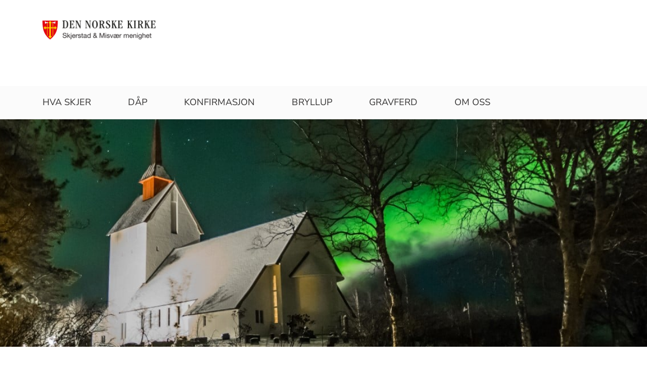

--- FILE ---
content_type: text/html; charset=utf-8
request_url: https://www.kirken.no/nb-NO/fellesrad/bodo/menigheter/skjerstad-misvar-menighet/
body_size: 9707
content:

<!doctype html>
<!--[if lt IE 7]>      <html class="no-js lt-ie9 lt-ie8 lt-ie7"> <![endif]-->
<!--[if IE 7]>         <html class="no-js lt-ie9 lt-ie8"> <![endif]-->
<!--[if IE 8]>         <html class="no-js lt-ie9"> <![endif]-->
<!--[if gt IE 8]><!-->


<!--<![endif]-->
<html class="no-js" lang="nb-NO">
<head>
    <meta charset="utf-8">
    <meta http-equiv="X-UA-Compatible" content="IE=edge,chrome=1">
    <title>Skjerstad og Misv&#xE6;r menighet - Skjerstad og Misv&#xE6;r menighet</title>
        <script id="CookieConsent" src="https://policy.app.cookieinformation.com/uc.js" data-culture="NB" type="text/javascript"></script>
        <script type="text/javascript">
            var funcCookies = ',latestsearches,';
            var statCookies = ',__utma,__utmz,_gid,__utmb,__utmt,_ga,__utmc,';
            var marketCookies = ',_fbp,__epiXSRF,_fbc,';
            var domain = '.www.kirken.no'
        </script>
        <script src="/scripts/cookieconsent.js"></script>

    

    <meta property="og:title" content="Skjerstad og Misv&#xE6;r menighet" />
    <meta property="og:site_name" content="Skjerstad og Misv&#xE6;r menighet" />
    <meta property="og:description" content="" />
    <meta property="og:url" content="https://www.kirken.no/skjerstad-misvar" />
    <meta name="google-site-verification" content="sEiKjedN6a_oP1It8cuuBOp4kpjuza19zbElzTkVa7c" /> <!-- Added to allow scraping of google-indexed pages on kirken.no -->

    <meta name="description" content="Velkommen til Skjerstad og Misv&#xE6;r menighet og v&#xE5;re kirker.&#xA;P&#xE5; sidene v&#xE5;re vil du finne informasjon om gudstjenester, konfirmasjon, gravferd, vigsel og d&#xE5;p. Du kan ogs&#xE5; finne mye annen spennende og relevant informasjon om v&#xE5;rt arbeid i menigheten og lokalmilj&#xF8;et." />
    <meta name="keywords" content="skjerstad menighet, misv&#xE6;r menighet, skjerstad og misv&#xE6;r, skjerstad, misv&#xE6;r, menighet, kirke" />
    <meta name="robots" content="index,follow" />

    <meta name="viewport" content="width=device-width, initial-scale=1">
    <link rel="icon" type="image/x-icon" href="/img/favicon.ico" />
    <link rel="stylesheet" href="/dist/kirken.css?version=1584891827" />
    
    <script>
!function(T,l,y){var S=T.location,k="script",D="instrumentationKey",C="ingestionendpoint",I="disableExceptionTracking",E="ai.device.",b="toLowerCase",w="crossOrigin",N="POST",e="appInsightsSDK",t=y.name||"appInsights";(y.name||T[e])&&(T[e]=t);var n=T[t]||function(d){var g=!1,f=!1,m={initialize:!0,queue:[],sv:"5",version:2,config:d};function v(e,t){var n={},a="Browser";return n[E+"id"]=a[b](),n[E+"type"]=a,n["ai.operation.name"]=S&&S.pathname||"_unknown_",n["ai.internal.sdkVersion"]="javascript:snippet_"+(m.sv||m.version),{time:function(){var e=new Date;function t(e){var t=""+e;return 1===t.length&&(t="0"+t),t}return e.getUTCFullYear()+"-"+t(1+e.getUTCMonth())+"-"+t(e.getUTCDate())+"T"+t(e.getUTCHours())+":"+t(e.getUTCMinutes())+":"+t(e.getUTCSeconds())+"."+((e.getUTCMilliseconds()/1e3).toFixed(3)+"").slice(2,5)+"Z"}(),iKey:e,name:"Microsoft.ApplicationInsights."+e.replace(/-/g,"")+"."+t,sampleRate:100,tags:n,data:{baseData:{ver:2}}}}var h=d.url||y.src;if(h){function a(e){var t,n,a,i,r,o,s,c,u,p,l;g=!0,m.queue=[],f||(f=!0,t=h,s=function(){var e={},t=d.connectionString;if(t)for(var n=t.split(";"),a=0;a<n.length;a++){var i=n[a].split("=");2===i.length&&(e[i[0][b]()]=i[1])}if(!e[C]){var r=e.endpointsuffix,o=r?e.location:null;e[C]="https://"+(o?o+".":"")+"dc."+(r||"services.visualstudio.com")}return e}(),c=s[D]||d[D]||"",u=s[C],p=u?u+"/v2/track":d.endpointUrl,(l=[]).push((n="SDK LOAD Failure: Failed to load Application Insights SDK script (See stack for details)",a=t,i=p,(o=(r=v(c,"Exception")).data).baseType="ExceptionData",o.baseData.exceptions=[{typeName:"SDKLoadFailed",message:n.replace(/\./g,"-"),hasFullStack:!1,stack:n+"\nSnippet failed to load ["+a+"] -- Telemetry is disabled\nHelp Link: https://go.microsoft.com/fwlink/?linkid=2128109\nHost: "+(S&&S.pathname||"_unknown_")+"\nEndpoint: "+i,parsedStack:[]}],r)),l.push(function(e,t,n,a){var i=v(c,"Message"),r=i.data;r.baseType="MessageData";var o=r.baseData;return o.message='AI (Internal): 99 message:"'+("SDK LOAD Failure: Failed to load Application Insights SDK script (See stack for details) ("+n+")").replace(/\"/g,"")+'"',o.properties={endpoint:a},i}(0,0,t,p)),function(e,t){if(JSON){var n=T.fetch;if(n&&!y.useXhr)n(t,{method:N,body:JSON.stringify(e),mode:"cors"});else if(XMLHttpRequest){var a=new XMLHttpRequest;a.open(N,t),a.setRequestHeader("Content-type","application/json"),a.send(JSON.stringify(e))}}}(l,p))}function i(e,t){f||setTimeout(function(){!t&&m.core||a()},500)}var e=function(){var n=l.createElement(k);n.src=h;var e=y[w];return!e&&""!==e||"undefined"==n[w]||(n[w]=e),n.onload=i,n.onerror=a,n.onreadystatechange=function(e,t){"loaded"!==n.readyState&&"complete"!==n.readyState||i(0,t)},n}();y.ld<0?l.getElementsByTagName("head")[0].appendChild(e):setTimeout(function(){l.getElementsByTagName(k)[0].parentNode.appendChild(e)},y.ld||0)}try{m.cookie=l.cookie}catch(p){}function t(e){for(;e.length;)!function(t){m[t]=function(){var e=arguments;g||m.queue.push(function(){m[t].apply(m,e)})}}(e.pop())}var n="track",r="TrackPage",o="TrackEvent";t([n+"Event",n+"PageView",n+"Exception",n+"Trace",n+"DependencyData",n+"Metric",n+"PageViewPerformance","start"+r,"stop"+r,"start"+o,"stop"+o,"addTelemetryInitializer","setAuthenticatedUserContext","clearAuthenticatedUserContext","flush"]),m.SeverityLevel={Verbose:0,Information:1,Warning:2,Error:3,Critical:4};var s=(d.extensionConfig||{}).ApplicationInsightsAnalytics||{};if(!0!==d[I]&&!0!==s[I]){var c="onerror";t(["_"+c]);var u=T[c];T[c]=function(e,t,n,a,i){var r=u&&u(e,t,n,a,i);return!0!==r&&m["_"+c]({message:e,url:t,lineNumber:n,columnNumber:a,error:i}),r},d.autoExceptionInstrumented=!0}return m}(y.cfg);function a(){y.onInit&&y.onInit(n)}(T[t]=n).queue&&0===n.queue.length?(n.queue.push(a),n.trackPageView({})):a()}(window,document,{src: "https://js.monitor.azure.com/scripts/b/ai.2.gbl.min.js", crossOrigin: "anonymous", cfg: {instrumentationKey: '76aa4ffb-ff81-483e-8180-5fc1ae64a8a1', disableCookiesUsage: false }});
</script>

        <!-- Matomo Tag Manager -->
        <script>
            var _mtm = window._mtm = window._mtm || [];
            _mtm.push({ 'mtm.startTime': (new Date().getTime()), 'event': 'mtm.Start' });
            var d = document, g = d.createElement('script'), s = d.getElementsByTagName('script')[0];
            g.async = true; g.src = 'https://cdn.matomo.cloud/kirken.matomo.cloud/container_FMHeAZS6.js'; s.parentNode.insertBefore(g, s);
        </script>
        <!-- End Matomo Tag Manager -->

        <script type="text/javascript">
            window.addEventListener('CookieInformationConsentGiven', function (event) {
                if (CookieInformation.getConsentGivenFor('cookie_cat_statistic')) {
                    _iaq = [
                        ['client', 'eb83458089894b088c17c9e7feb58b56'],
                        ['delivery', 370],
                        ['track', 'consume']
                    ];
                    !function (d, s) { var ia = d.createElement(s); ia.async = 1, s = d.getElementsByTagName(s)[0], ia.src = '//s.usea01.idio.episerver.net/ia.js', s.parentNode.insertBefore(ia, s) }(document, 'script');
                    !function (t, e) { var a = t.attachEvent ? 'on' : ''; t[a ? 'attachEvent' : 'addEventListener'](a + 'click', function (t) { for (t = t.srcElement || t.target; t && 'a' !== t.tagName && 'A' !== t.tagName && !t.href;)t = t.parentNode; if (t) { var a = t.href, n = e.protocol + '//' + e.host; 0 === a.indexOf(n) && /\.pdf(\?|#|$)/i.test(a) && _iaq.push(['track', 'consume', a]) } }) }(document, location);
                }
            }, false);
        </script>
</head>
<body>
    
    <div id="outer-wrap">
        <!-- Header section -->



<nav aria-label="Hopp til hovedinnholdet">
    <style>
        .skiplink { position: absolute;left: -2000px;top: 0px; z-index:999999; background:white;}
        .skiplink:focus {left: 5px;top: 90px}
    </style>
    <a href="#main-content" class="skiplink">Hopp til hovedinnholdet</a>
</nav>

<nav aria-hidden="true" aria-label="" class="nav nav-bar nav-local">
    <button class="hamburger" aria-label="toppmeny" tabindex="0">
        <span class="hamburger__line"></span>
        <span class="hamburger__line"></span>
        <span class="hamburger__line"></span>
    </button>
            <a class="nav__logo" href="/nb-NO/fellesrad/bodo/menigheter/skjerstad-misvar-menighet/">
                <img class="nav__img" class="" src="/globalassets/fellesrad/bodo/menigheter/skjerstad-og-misvar/bilder/logo/skjerstad--misvar.png" alt="Skjerstad og Misv&#xE6;r menighet logo">
            </a>

    <div class="nav__container">
                <button class="nav__btn" js-nav-toggle="search">
                    <span class="icon icon-search nav__icon" aria-hidden="true"></span>
                </button>

            <button style="z-index:1000;" class="nav__btn" aria-label="språkmeny" js-nav-toggle="lang">
                <span class="icon icon-globe nav__icon" aria-hidden="true"></span>
                <span class="dnk-icon arrow-down-icon nav__icon" aria-hidden="true"></span>
            </button>
            <div class="nav__language-container" js-nav-toggle="lang">
                <h3 class="hidden">Choose the language</h3>
                <ul class="menu__lang-list">
                        <li>
                            <a class="menu__link" title="Samisk kirkeliv" href="/nb-NO/om-kirken/slik-styres-kirken/samisk-kirkeliv/">
                                Samisk kirkeliv
                            </a>
                        </li>
                        <li>
                            <a class="menu__link" title="Church of Norway" href="/nb-NO/church-of-norway/">
                                Church of Norway
                            </a>
                        </li>
                        <li>
                            <a class="menu__link" title="Die Norwegische Kirche" href="/nb-NO/om-kirken/die-norwegische-kirche/">
                                Die Norwegische Kirche
                            </a>
                        </li>
                </ul>
            </div>
    </div>

    <div class="menu">
                <div class="menu__container menu__container--white" aria-hidden="true">
                    

                    
<ul class="menu__list">
        <li class="menu__list-item">
                <a class="menu__link" href='/nb-NO/fellesrad/bodo/menigheter/skjerstad-misvar-menighet/hva-skjer/'> Hva skjer</a>
        </li>
        <li class="menu__list-item">
                <a class="menu__link" href='/nb-NO/fellesrad/bodo/menigheter/skjerstad-misvar-menighet/dap/'> D&#xE5;p</a>
        </li>
        <li class="menu__list-item">
                <a class="menu__link" href='/nb-NO/fellesrad/bodo/menigheter/skjerstad-misvar-menighet/konfirmasjon/'> Konfirmasjon</a>
        </li>
        <li class="menu__list-item">
                <a class="menu__link" href='/nb-NO/fellesrad/bodo/menigheter/skjerstad-misvar-menighet/bryllup/'> Bryllup</a>
        </li>
        <li class="menu__list-item">
                <a class="menu__link" href='https://www.gravplass.no/nb-NO/Bod%C3%B8/'> Gravferd</a>
        </li>
        <li class="menu__list-item">
                <a class="menu__link" href='/nb-NO/fellesrad/bodo/menigheter/skjerstad-misvar-menighet/om-oss/'> Om oss</a>
        </li>
</ul>

                </div>

    </div>
            <div class="nav__search-container search--standalone" js-nav-toggle="search">
                

            </div>
</nav>
<div class="nav__spacer"></div>        <div class="logo-bar " aria-label="lenke til startside og søk" role="navigation">
            <div class="logo-bar__wrapper">

                <div class="logo-bar__logo">
                    <a href="/nb-NO/fellesrad/bodo/menigheter/skjerstad-misvar-menighet/" aria-label="Til startsiden">
                        <img alt="Til startsiden" src="/globalassets/fellesrad/bodo/menigheter/skjerstad-og-misvar/bilder/logo/skjerstad--misvar.png">
                    </a>
                </div>
                    <div class="logo-bar__search search--standalone">
                        

                    </div>
            </div>
        </div>
        <div class="menu-bar global-nav" role="navigation" aria-label="hovedmeny">
            <div class="global-nav-wrap">
                    <h1 class="visuallyhidden">Skjerstad og Misv&#xE6;r menighet</h1>
                

<ul>
        <li class="nav-list">
                <a class="" href='/nb-NO/fellesrad/bodo/menigheter/skjerstad-misvar-menighet/hva-skjer/'> Hva skjer</a>
        </li>
        <li class="nav-list">
                <a class="" href='/nb-NO/fellesrad/bodo/menigheter/skjerstad-misvar-menighet/dap/'> D&#xE5;p</a>
        </li>
        <li class="nav-list">
                <a class="" href='/nb-NO/fellesrad/bodo/menigheter/skjerstad-misvar-menighet/konfirmasjon/'> Konfirmasjon</a>
        </li>
        <li class="nav-list">
                <a class="" href='/nb-NO/fellesrad/bodo/menigheter/skjerstad-misvar-menighet/bryllup/'> Bryllup</a>
        </li>
        <li class="nav-list">
                <a class="" href='https://www.gravplass.no/nb-NO/Bod%C3%B8/'> Gravferd</a>
        </li>
        <li class="nav-list">
                <a class="" href='/nb-NO/fellesrad/bodo/menigheter/skjerstad-misvar-menighet/om-oss/'> Om oss</a>
        </li>
</ul>

            </div>
        </div>
            <header role="banner" id="top" aria-label="Topbanner" class="header-main header-main--photo" style="background-image: url('/globalassets/fellesrad/bodo/menigheter/skjerstad-og-misvar/bilder/kirkebygg/toppbilde-misvar-kirke.jpg')">
                    <img class="mobile" alt="Toppbilde for Skjerstad og Misv&#xE6;r menighet" src="/globalassets/fellesrad/bodo/menigheter/skjerstad-og-misvar/bilder/kirkebygg/toppbilde-misvar-kirke.jpg" />
            </header>
        <!-- Site-overlay used for mobile menu handling -->
        <div class="site-overlay"></div>
        <div id="inner-wrap" class="inner-wrap inner-wrap--marginless">
            <!-- Nav drop shadow, transparent overlay -->
            <!-- Breadcrumbs section -->
            

            <!-- end Breadcrumbs section-->
            <!-- Main content section -->
            <div id="main-content" class="content " role="main">
                


    
<div><div class="content-area-float-fix">
    <div class="calender-external">
            <span>Browseren din har feilaktig blitt gjenskjent som en bot utifra User-agent verdien = Mozilla/5.0 (Macintosh; Intel Mac OS X 10_15_7) AppleWebKit/537.36 (KHTML, like Gecko) Chrome/131.0.0.0 Safari/537.36; ClaudeBot/1.0; &#x2B;claudebot@anthropic.com) . Vi hadde satt stor pris på om du kunne sende denne feilmeldingen til: skjeri@kirken.no slik at vi får fikset dette for deg og alle andre med samme browser</span>
    </div>
</div><div class="content-area-float-fix">
<div class="article-teaser">
    <div class="article-image">
            <a aria-hidden="true" tabindex="-1" href="/nb-NO/fellesrad/bodo/menigheter/skjerstad-misvar-menighet/nyheter/konfirmant%202024/">
                <picture><source srcset="/globalassets/fellesrad/bodo/menigheter/ronvik-og-kjerringoy/bilder/konfimasjon/konfirmasjon%202023.jpg?width=400&height=224&quality=80&contId=7114885 400w, /globalassets/fellesrad/bodo/menigheter/ronvik-og-kjerringoy/bilder/konfimasjon/konfirmasjon%202023.jpg?width=800&height=448&quality=80&contId=7114885 800w, /globalassets/fellesrad/bodo/menigheter/ronvik-og-kjerringoy/bilder/konfimasjon/konfirmasjon%202023.jpg?width=820&height=459&quality=80&contId=7114885 820w, /globalassets/fellesrad/bodo/menigheter/ronvik-og-kjerringoy/bilder/konfimasjon/konfirmasjon%202023.jpg?width=1640&height=919&quality=80&contId=7114885 1640w"sizes="(max-width: 820px) 100vw, 400px"/><img alt="Konfirmasjon 2026"src="/globalassets/fellesrad/bodo/menigheter/ronvik-og-kjerringoy/bilder/konfimasjon/konfirmasjon%202023.jpg?width=400&height=224&quality=80&contId=7114885"loading="lazy"decoding="async"/></picture>
            </a>
    </div>
    <div class="article-text">
        <h2><a href="/nb-NO/fellesrad/bodo/menigheter/skjerstad-misvar-menighet/nyheter/konfirmant%202024/" title="Les mer om Konfirmasjon 2026">Konfirmasjon 2026</a></h2>
        <p>Konfirmasjon 2026 blir 14. mai kl. 12 i Skjerstad kirke.</p>
        <a href="/nb-NO/fellesrad/bodo/menigheter/skjerstad-misvar-menighet/nyheter/konfirmant%202024/" title="Les mer om Konfirmasjon 2026">Les mer<i class="dnk-icon angle-right-icon" aria-hidden="true"></i></a>
    </div>
</div>
</div><div class="content-area-float-fix">
<div class="article-teaser">
    <div class="article-image">
            <a aria-hidden="true" tabindex="-1" href="/nb-NO/fellesrad/bodo/menigheter/skjerstad-misvar-menighet/nyheter/visitasforedrag/">
                <picture><source srcset="/contentassets/1cead82d737440f8b197d8b1c5a9d072/svein%20valle.jpg?width=400&height=224&quality=80&contId=7266638 400w, /contentassets/1cead82d737440f8b197d8b1c5a9d072/svein%20valle.jpg?width=800&height=448&quality=80&contId=7266638 800w, /contentassets/1cead82d737440f8b197d8b1c5a9d072/svein%20valle.jpg?width=820&height=459&quality=80&contId=7266638 820w, /contentassets/1cead82d737440f8b197d8b1c5a9d072/svein%20valle.jpg?width=1640&height=919&quality=80&contId=7266638 1640w"sizes="(max-width: 820px) 100vw, 400px"/><img alt="Biskopens visitasforedrag"src="/contentassets/1cead82d737440f8b197d8b1c5a9d072/svein%20valle.jpg?width=400&height=224&quality=80&contId=7266638"loading="lazy"decoding="async"/></picture>
            </a>
    </div>
    <div class="article-text">
            <span class="date" title="26.3.2025">
                <time datetime="26.3.2025">26.3.2025</time>
            </span>
        <h2><a href="/nb-NO/fellesrad/bodo/menigheter/skjerstad-misvar-menighet/nyheter/visitasforedrag/" title="Les mer om Biskopens visitasforedrag">Biskopens visitasforedrag</a></h2>
        <p>Nederst p&#xE5; siden finner du en link til biskop Svein Valles visitasforedrag</p>
        <a href="/nb-NO/fellesrad/bodo/menigheter/skjerstad-misvar-menighet/nyheter/visitasforedrag/" title="Les mer om Biskopens visitasforedrag">Les mer<i class="dnk-icon angle-right-icon" aria-hidden="true"></i></a>
    </div>
</div>
</div><div class="content-area-float-fix">
<div class="article-teaser">
    <div class="article-image">
            <a aria-hidden="true" tabindex="-1" href="/nb-NO/fellesrad/bodo/menigheter/skjerstad-misvar-menighet/nyheter/menighetens%20%C3%A5rsm%C3%B8te/">
                <picture><source srcset="/globalassets/fellesrad/bodo/menigheter/skjerstad-og-misvar/bilder/kirkebygg/300303_skjerstad_kirke.jpg?width=400&height=224&quality=80&contId=4747474 400w, /globalassets/fellesrad/bodo/menigheter/skjerstad-og-misvar/bilder/kirkebygg/300303_skjerstad_kirke.jpg?width=800&height=448&quality=80&contId=4747474 800w, /globalassets/fellesrad/bodo/menigheter/skjerstad-og-misvar/bilder/kirkebygg/300303_skjerstad_kirke.jpg?width=820&height=459&quality=80&contId=4747474 820w, /globalassets/fellesrad/bodo/menigheter/skjerstad-og-misvar/bilder/kirkebygg/300303_skjerstad_kirke.jpg?width=1640&height=919&quality=80&contId=4747474 1640w"sizes="(max-width: 820px) 100vw, 400px"/><img alt="Menighetens &#229;rsm&#248;te 23.03.2025"src="/globalassets/fellesrad/bodo/menigheter/skjerstad-og-misvar/bilder/kirkebygg/300303_skjerstad_kirke.jpg?width=400&height=224&quality=80&contId=4747474"loading="lazy"decoding="async"/></picture>
            </a>
    </div>
    <div class="article-text">
            <span class="date" title="5.3.2025">
                <time datetime="5.3.2025">5.3.2025</time>
            </span>
        <h2><a href="/nb-NO/fellesrad/bodo/menigheter/skjerstad-misvar-menighet/nyheter/menighetens%20%C3%A5rsm%C3%B8te/" title="Les mer om Menighetens &#xE5;rsm&#xF8;te 23.03.2025">Menighetens &#xE5;rsm&#xF8;te 23.03.2025</a></h2>
        <p>Vi holder menighetens &#xE5;rsm&#xF8;te i Skjerstad kirke etter gudstjenesten, ca. 1220.</p>
        <a href="/nb-NO/fellesrad/bodo/menigheter/skjerstad-misvar-menighet/nyheter/menighetens%20%C3%A5rsm%C3%B8te/" title="Les mer om Menighetens &#xE5;rsm&#xF8;te 23.03.2025">Les mer<i class="dnk-icon angle-right-icon" aria-hidden="true"></i></a>
    </div>
</div>
</div><div class="content-area-float-fix">
<div class="article-teaser">
    <div class="article-image">
            <a aria-hidden="true" tabindex="-1" href="/nb-NO/fellesrad/bodo/menigheter/skjerstad-misvar-menighet/nyheter/ny%20daglig%20leder/">
                <picture><source srcset="/contentassets/bfb64f51f5e644f1ab21b74ad0d1b9ea/475663451_1012773557559850_8700558713572936653_n.jpg?width=400&height=224&quality=80&contId=7373491 400w, /contentassets/bfb64f51f5e644f1ab21b74ad0d1b9ea/475663451_1012773557559850_8700558713572936653_n.jpg?width=800&height=448&quality=80&contId=7373491 800w, /contentassets/bfb64f51f5e644f1ab21b74ad0d1b9ea/475663451_1012773557559850_8700558713572936653_n.jpg?width=820&height=459&quality=80&contId=7373491 820w, /contentassets/bfb64f51f5e644f1ab21b74ad0d1b9ea/475663451_1012773557559850_8700558713572936653_n.jpg?width=1640&height=919&quality=80&contId=7373491 1640w"sizes="(max-width: 820px) 100vw, 400px"/><img alt="Nytilsatt daglig leder i Skjerstad og Misv&#230;r menighet"src="/contentassets/bfb64f51f5e644f1ab21b74ad0d1b9ea/475663451_1012773557559850_8700558713572936653_n.jpg?width=400&height=224&quality=80&contId=7373491"loading="lazy"decoding="async"/></picture>
            </a>
    </div>
    <div class="article-text">
            <span class="date" title="5.2.2025">
                <time datetime="5.2.2025">5.2.2025</time>
            </span>
        <h2><a href="/nb-NO/fellesrad/bodo/menigheter/skjerstad-misvar-menighet/nyheter/ny%20daglig%20leder/" title="Les mer om Nytilsatt daglig leder i Skjerstad og Misv&#xE6;r menighet">Nytilsatt daglig leder i Skjerstad og Misv&#xE6;r menighet</a></h2>
        <p>Etter mange &#xE5;rs tjeneste som kirkeverge og siden daglig leder ble Liv Nome Sivertsen takket av etter visitasgudstjenesten i Skjerstad kirke s&#xF8;ndag 26. januar. Her fikk Liv fine gaver og mange lovord for sitt arbeid gjennom over 20 &#xE5;r. Hun vil bli savnet av sine kolleger b&#xE5;de lokalt og i fellesr&#xE5;det. Vi &#xF8;nsker henne lykke til med sin nye hverdag, og er sv&#xE6;rt takknemlig for at hun fortsatt vil v&#xE6;re frivillig som S&#xF8;ndagsskole-leder sammen med Unny.</p>
        <a href="/nb-NO/fellesrad/bodo/menigheter/skjerstad-misvar-menighet/nyheter/ny%20daglig%20leder/" title="Les mer om Nytilsatt daglig leder i Skjerstad og Misv&#xE6;r menighet">Les mer<i class="dnk-icon angle-right-icon" aria-hidden="true"></i></a>
    </div>
</div>
</div><div class="content-area-float-fix">
<div class="article-teaser">
    <div class="article-image">
            <a aria-hidden="true" tabindex="-1" href="/nb-NO/fellesrad/bodo/menigheter/skjerstad-misvar-menighet/nyheter/eldres%20dag/">
                <picture><source srcset="/contentassets/b1d2cbe907864790982aa58594255328/en%20stor%20og%20flott%20forsamling.%20foto%20lars%20olav%20handeland.jpg?width=400&height=224&quality=80&contId=7360399 400w, /contentassets/b1d2cbe907864790982aa58594255328/en%20stor%20og%20flott%20forsamling.%20foto%20lars%20olav%20handeland.jpg?width=800&height=448&quality=80&contId=7360399 800w, /contentassets/b1d2cbe907864790982aa58594255328/en%20stor%20og%20flott%20forsamling.%20foto%20lars%20olav%20handeland.jpg?width=820&height=459&quality=80&contId=7360399 820w, /contentassets/b1d2cbe907864790982aa58594255328/en%20stor%20og%20flott%20forsamling.%20foto%20lars%20olav%20handeland.jpg?width=1640&height=919&quality=80&contId=7360399 1640w"sizes="(max-width: 820px) 100vw, 400px"/><img alt="Eldres dag p&#229; Vestvaten"src="/contentassets/b1d2cbe907864790982aa58594255328/en%20stor%20og%20flott%20forsamling.%20foto%20lars%20olav%20handeland.jpg?width=400&height=224&quality=80&contId=7360399"loading="lazy"decoding="async"/></picture>
            </a>
    </div>
    <div class="article-text">
            <span class="date" title="29.11.2024">
                <time datetime="29.11.2024">29.11.2024</time>
            </span>
        <h2><a href="/nb-NO/fellesrad/bodo/menigheter/skjerstad-misvar-menighet/nyheter/eldres%20dag/" title="Les mer om Eldres dag p&#xE5; Vestvaten">Eldres dag p&#xE5; Vestvaten</a></h2>
        <p>Tekst: Egil Arnsby Tirsdag 27. august var det igjen tid for Eldres Dag i menigheten, og i &#xE5;r var vi p&#xE5; grendehuset i Vestvatn.</p>
        <a href="/nb-NO/fellesrad/bodo/menigheter/skjerstad-misvar-menighet/nyheter/eldres%20dag/" title="Les mer om Eldres dag p&#xE5; Vestvaten">Les mer<i class="dnk-icon angle-right-icon" aria-hidden="true"></i></a>
    </div>
</div>
</div><div class="content-area-float-fix">
<div class="article-teaser">
    <div class="article-image">
            <a aria-hidden="true" tabindex="-1" href="/nb-NO/fellesrad/bodo/menigheter/skjerstad-misvar-menighet/nyheter/pilgrimsvandring%20p%C3%A5%20skjerstad/">
                <picture><source srcset="/contentassets/e0160476aa954f1f8484a3fc2fb208b4/med%20utsikt%20ned%20til%20kirken%201.jpg?width=400&height=224&quality=80&contId=7360402 400w, /contentassets/e0160476aa954f1f8484a3fc2fb208b4/med%20utsikt%20ned%20til%20kirken%201.jpg?width=800&height=448&quality=80&contId=7360402 800w, /contentassets/e0160476aa954f1f8484a3fc2fb208b4/med%20utsikt%20ned%20til%20kirken%201.jpg?width=820&height=459&quality=80&contId=7360402 820w, /contentassets/e0160476aa954f1f8484a3fc2fb208b4/med%20utsikt%20ned%20til%20kirken%201.jpg?width=1640&height=919&quality=80&contId=7360402 1640w"sizes="(max-width: 820px) 100vw, 400px"/><img alt="Pilgrimsvandring p&#229; Skjerstad"src="/contentassets/e0160476aa954f1f8484a3fc2fb208b4/med%20utsikt%20ned%20til%20kirken%201.jpg?width=400&height=224&quality=80&contId=7360402"loading="lazy"decoding="async"/></picture>
            </a>
    </div>
    <div class="article-text">
            <span class="date" title="29.11.2024">
                <time datetime="29.11.2024">29.11.2024</time>
            </span>
        <h2><a href="/nb-NO/fellesrad/bodo/menigheter/skjerstad-misvar-menighet/nyheter/pilgrimsvandring%20p%C3%A5%20skjerstad/" title="Les mer om Pilgrimsvandring p&#xE5; Skjerstad">Pilgrimsvandring p&#xE5; Skjerstad</a></h2>
        <p>&#xC5; g&#xE5; p&#xE5; pilgrimsvandring har man gjort i mange hundre &#xE5;r. Selv om det i starten ikke var knyttet noe religi&#xF8;st til det &#xE5; v&#xE6;re pilgrim har det siden middelalderen da pilgrimsvandring hadde sin storhetstid handlet om &#xE5; legge ut p&#xE5; en vandring til et sted som har en religi&#xF8;s betydning.</p>
        <a href="/nb-NO/fellesrad/bodo/menigheter/skjerstad-misvar-menighet/nyheter/pilgrimsvandring%20p%C3%A5%20skjerstad/" title="Les mer om Pilgrimsvandring p&#xE5; Skjerstad">Les mer<i class="dnk-icon angle-right-icon" aria-hidden="true"></i></a>
    </div>
</div>
</div><div class="content-area-float-fix">
<div class="article-teaser">
    <div class="article-image">
            <a aria-hidden="true" tabindex="-1" href="/nb-NO/fellesrad/bodo/menigheter/skjerstad-misvar-menighet/nyheter/konfirmant%202024/">
                <picture><source srcset="/globalassets/fellesrad/bodo/menigheter/ronvik-og-kjerringoy/bilder/konfimasjon/konfirmasjon%202023.jpg?width=400&height=224&quality=80&contId=7114885 400w, /globalassets/fellesrad/bodo/menigheter/ronvik-og-kjerringoy/bilder/konfimasjon/konfirmasjon%202023.jpg?width=800&height=448&quality=80&contId=7114885 800w, /globalassets/fellesrad/bodo/menigheter/ronvik-og-kjerringoy/bilder/konfimasjon/konfirmasjon%202023.jpg?width=820&height=459&quality=80&contId=7114885 820w, /globalassets/fellesrad/bodo/menigheter/ronvik-og-kjerringoy/bilder/konfimasjon/konfirmasjon%202023.jpg?width=1640&height=919&quality=80&contId=7114885 1640w"sizes="(max-width: 820px) 100vw, 400px"/><img alt="Konfirmasjon 2026"src="/globalassets/fellesrad/bodo/menigheter/ronvik-og-kjerringoy/bilder/konfimasjon/konfirmasjon%202023.jpg?width=400&height=224&quality=80&contId=7114885"loading="lazy"decoding="async"/></picture>
            </a>
    </div>
    <div class="article-text">
        <h2><a href="/nb-NO/fellesrad/bodo/menigheter/skjerstad-misvar-menighet/nyheter/konfirmant%202024/" title="Les mer om Konfirmasjon 2026">Konfirmasjon 2026</a></h2>
        <p>Konfirmasjon 2026 blir 14. mai kl. 12 i Skjerstad kirke.</p>
        <a href="/nb-NO/fellesrad/bodo/menigheter/skjerstad-misvar-menighet/nyheter/konfirmant%202024/" title="Les mer om Konfirmasjon 2026">Les mer<i class="dnk-icon angle-right-icon" aria-hidden="true"></i></a>
    </div>
</div>
</div><div class="content-area-float-fix">
<div class="article-teaser">
    <div class="article-image">
            <a aria-hidden="true" tabindex="-1" href="/nb-NO/fellesrad/bodo/menigheter/skjerstad-misvar-menighet/om-oss/menighetsradet/">
                <picture><source srcset="/globalassets/fellesrad/bodo/menigheter/skjerstad-og-misvar/bilder/aktivitet/menighetsr%C3%A5det/skjerstad%20menighetsr%C3%A5d%20m%20vara%201.jpg?width=400&height=224&quality=80&contId=7360395 400w, /globalassets/fellesrad/bodo/menigheter/skjerstad-og-misvar/bilder/aktivitet/menighetsr%C3%A5det/skjerstad%20menighetsr%C3%A5d%20m%20vara%201.jpg?width=800&height=448&quality=80&contId=7360395 800w, /globalassets/fellesrad/bodo/menigheter/skjerstad-og-misvar/bilder/aktivitet/menighetsr%C3%A5det/skjerstad%20menighetsr%C3%A5d%20m%20vara%201.jpg?width=820&height=459&quality=80&contId=7360395 820w, /globalassets/fellesrad/bodo/menigheter/skjerstad-og-misvar/bilder/aktivitet/menighetsr%C3%A5det/skjerstad%20menighetsr%C3%A5d%20m%20vara%201.jpg?width=1640&height=919&quality=80&contId=7360395 1640w"sizes="(max-width: 820px) 100vw, 400px"/><img alt="Menighetsr&#229;det"src="/globalassets/fellesrad/bodo/menigheter/skjerstad-og-misvar/bilder/aktivitet/menighetsr%C3%A5det/skjerstad%20menighetsr%C3%A5d%20m%20vara%201.jpg?width=400&height=224&quality=80&contId=7360395"loading="lazy"decoding="async"/></picture>
            </a>
    </div>
    <div class="article-text">
            <span class="date" title="25.2.2019">
                <time datetime="25.2.2019">25.2.2019</time>
            </span>
        <h2><a href="/nb-NO/fellesrad/bodo/menigheter/skjerstad-misvar-menighet/om-oss/menighetsradet/" title="Les mer om Menighetsr&#xE5;det">Menighetsr&#xE5;det</a></h2>
        <p>Nedenfor finner du oversikt over de valgte medlemmer for perioden 2023-2026</p>
        <a href="/nb-NO/fellesrad/bodo/menigheter/skjerstad-misvar-menighet/om-oss/menighetsradet/" title="Les mer om Menighetsr&#xE5;det">Les mer<i class="dnk-icon angle-right-icon" aria-hidden="true"></i></a>
    </div>
</div>
</div><div class="content-area-float-fix">
<div class="article-teaser">
    <div class="article-image">
            <a aria-hidden="true" tabindex="-1" href="/nb-NO/fellesrad/bodo/menigheter/skjerstad-misvar-menighet/nyheter/jul%20i%20kathmandu/">
                <picture><source srcset="/contentassets/1209320faf274d5aa13cded1facd5645/408131259_706182091608429_1718374184799223579_n.jpg?width=400&height=224&quality=80&contId=7282261 400w, /contentassets/1209320faf274d5aa13cded1facd5645/408131259_706182091608429_1718374184799223579_n.jpg?width=800&height=448&quality=80&contId=7282261 800w, /contentassets/1209320faf274d5aa13cded1facd5645/408131259_706182091608429_1718374184799223579_n.jpg?width=820&height=459&quality=80&contId=7282261 820w, /contentassets/1209320faf274d5aa13cded1facd5645/408131259_706182091608429_1718374184799223579_n.jpg?width=1640&height=919&quality=80&contId=7282261 1640w"sizes="(max-width: 820px) 100vw, 400px"/><img alt="Jul i Kathmandu 2023"src="/contentassets/1209320faf274d5aa13cded1facd5645/408131259_706182091608429_1718374184799223579_n.jpg?width=400&height=224&quality=80&contId=7282261"loading="lazy"decoding="async"/></picture>
            </a>
    </div>
    <div class="article-text">
            <span class="date" title="12.12.2023">
                <time datetime="12.12.2023">12.12.2023</time>
            </span>
        <h2><a href="/nb-NO/fellesrad/bodo/menigheter/skjerstad-misvar-menighet/nyheter/jul%20i%20kathmandu/" title="Les mer om Jul i Kathmandu 2023">Jul i Kathmandu 2023</a></h2>
        <p>Julefest i Kathmandu, Skjerstad og Misv&#xE6;r! Vil du v&#xE6;re med? Ta en titt og se!</p>
        <a href="/nb-NO/fellesrad/bodo/menigheter/skjerstad-misvar-menighet/nyheter/jul%20i%20kathmandu/" title="Les mer om Jul i Kathmandu 2023">Les mer<i class="dnk-icon angle-right-icon" aria-hidden="true"></i></a>
    </div>
</div>
</div><div class="content-area-float-fix">
<div class="article-teaser">
    <div class="article-image">
            <a aria-hidden="true" tabindex="-1" href="/nb-NO/fellesrad/bodo/menigheter/skjerstad-misvar-menighet/virksomhetsomr%C3%A5der/trosoppl%C3%A6ringsaktiviteter/digital%204%C3%A5rssamling/">
                <picture><source srcset="/globalassets/%20nasjonale%20bilder%20og%20blokker%20%20fri%20bruk%20%20ikke%20last%20opp%20her/kirkelige%20tiltak%20eller%20aktiviteter/4%C3%A5rsbok/4%C3%A5rsbok_holmlia_bomathisen.jpg?width=400&height=224&quality=80&contId=6929883 400w, /globalassets/%20nasjonale%20bilder%20og%20blokker%20%20fri%20bruk%20%20ikke%20last%20opp%20her/kirkelige%20tiltak%20eller%20aktiviteter/4%C3%A5rsbok/4%C3%A5rsbok_holmlia_bomathisen.jpg?width=800&height=448&quality=80&contId=6929883 800w, /globalassets/%20nasjonale%20bilder%20og%20blokker%20%20fri%20bruk%20%20ikke%20last%20opp%20her/kirkelige%20tiltak%20eller%20aktiviteter/4%C3%A5rsbok/4%C3%A5rsbok_holmlia_bomathisen.jpg?width=820&height=459&quality=80&contId=6929883 820w, /globalassets/%20nasjonale%20bilder%20og%20blokker%20%20fri%20bruk%20%20ikke%20last%20opp%20her/kirkelige%20tiltak%20eller%20aktiviteter/4%C3%A5rsbok/4%C3%A5rsbok_holmlia_bomathisen.jpg?width=1640&height=919&quality=80&contId=6929883 1640w"sizes="(max-width: 820px) 100vw, 400px"/><img alt="Gutt l&#248;per med 4&#229;rsbok i hendene. Han er inne i et kirkerom og det sitter andre rundt. Gutten smiler."src="/globalassets/%20nasjonale%20bilder%20og%20blokker%20%20fri%20bruk%20%20ikke%20last%20opp%20her/kirkelige%20tiltak%20eller%20aktiviteter/4%C3%A5rsbok/4%C3%A5rsbok_holmlia_bomathisen.jpg?width=400&height=224&quality=80&contId=6929883"loading="lazy"decoding="async"/></picture>
            </a>
    </div>
    <div class="article-text">
            <span class="date" title="1.9.2022">
                <time datetime="1.9.2022">1.9.2022</time>
            </span>
        <h2><a href="/nb-NO/fellesrad/bodo/menigheter/skjerstad-misvar-menighet/virksomhetsomr%C3%A5der/trosoppl%C3%A6ringsaktiviteter/digital%204%C3%A5rssamling/" title="Les mer om Her finner du filmen til &#xE5;rets digitale 4&#xE5;rssamling">Her finner du filmen til &#xE5;rets digitale 4&#xE5;rssamling</a></h2>
        <p>Filmen kan du se n&#xE5;r som helst og s&#xE5; ofte du vil. For &#xE5; &#xE5;pne filmen trykker du p&#xE5; linken under bildet som heter &quot;film&quot;</p>
        <a href="/nb-NO/fellesrad/bodo/menigheter/skjerstad-misvar-menighet/virksomhetsomr%C3%A5der/trosoppl%C3%A6ringsaktiviteter/digital%204%C3%A5rssamling/" title="Les mer om Her finner du filmen til &#xE5;rets digitale 4&#xE5;rssamling">Les mer<i class="dnk-icon angle-right-icon" aria-hidden="true"></i></a>
    </div>
</div>
</div><div class="content-area-float-fix">
    <div class="shortcut-module">
        <h2 class="visuallyhidden">Artikkelsnarveger</h2>
            <div class="wrap shortcut">
                <a class="holds-image" title="Diakoni og omsorg" href="/nb-NO/fellesrad/bodo/menigheter/skjerstad-misvar-menighet/virksomhetsomr%C3%A5der/diakoni-og-omsorg/?amp;amp;amp;amp;epslanguage=nb-NO">
                        <div class="overlay"></div>
<picture><source srcset="/globalassets/%20nasjonale%20bilder%20og%20blokker%20%20fri%20bruk%20%20ikke%20last%20opp%20her/andre%20illustrasjonsbilder/snarveier-logobilder/diakoni_omsorg.png?width=205&height=152&quality=80&contId=144352 205w, /globalassets/%20nasjonale%20bilder%20og%20blokker%20%20fri%20bruk%20%20ikke%20last%20opp%20her/andre%20illustrasjonsbilder/snarveier-logobilder/diakoni_omsorg.png?width=410&height=305&quality=80&contId=144352 410w"sizes="205px"/><img alt="Diakoni og omsorg"src="/globalassets/%20nasjonale%20bilder%20og%20blokker%20%20fri%20bruk%20%20ikke%20last%20opp%20her/andre%20illustrasjonsbilder/snarveier-logobilder/diakoni_omsorg.png?width=205&height=152&quality=80&contId=144352"loading="lazy"decoding="async"/></picture>                </a>
            </div>
            <div class="wrap shortcut">
                <a class="holds-image" title="Barn og ungdom" href="/nb-NO/fellesrad/bodo/menigheter/skjerstad-misvar-menighet/virksomhetsomr%C3%A5der/barn-og-ungdom2/?amp;amp;amp;amp;epslanguage=nb-NO">
                        <div class="overlay"></div>
<picture><source srcset="/globalassets/%20nasjonale%20bilder%20og%20blokker%20%20fri%20bruk%20%20ikke%20last%20opp%20her/andre%20illustrasjonsbilder/snarveier-logobilder/barn_unge.png?width=205&height=152&quality=80&contId=144351 205w, /globalassets/%20nasjonale%20bilder%20og%20blokker%20%20fri%20bruk%20%20ikke%20last%20opp%20her/andre%20illustrasjonsbilder/snarveier-logobilder/barn_unge.png?width=410&height=305&quality=80&contId=144351 410w"sizes="205px"/><img alt="Barn og ungdom"src="/globalassets/%20nasjonale%20bilder%20og%20blokker%20%20fri%20bruk%20%20ikke%20last%20opp%20her/andre%20illustrasjonsbilder/snarveier-logobilder/barn_unge.png?width=205&height=152&quality=80&contId=144351"loading="lazy"decoding="async"/></picture>                </a>
            </div>
            <div class="wrap shortcut">
                <a class="holds-image" title="Frivillig arbeid" href="/nb-NO/fellesrad/bodo/menigheter/skjerstad-misvar-menighet/virksomhetsomr%C3%A5der/frivillig-arbeid/">
                        <div class="overlay"></div>
<picture><source srcset="/globalassets/%20nasjonale%20bilder%20og%20blokker%20%20fri%20bruk%20%20ikke%20last%20opp%20her/andre%20illustrasjonsbilder/snarveier-logobilder/frivillig.png?width=205&height=152&quality=80&contId=1374583 205w, /globalassets/%20nasjonale%20bilder%20og%20blokker%20%20fri%20bruk%20%20ikke%20last%20opp%20her/andre%20illustrasjonsbilder/snarveier-logobilder/frivillig.png?width=410&height=305&quality=80&contId=1374583 410w"sizes="205px"/><img alt="Frivillig arbeid"src="/globalassets/%20nasjonale%20bilder%20og%20blokker%20%20fri%20bruk%20%20ikke%20last%20opp%20her/andre%20illustrasjonsbilder/snarveier-logobilder/frivillig.png?width=205&height=152&quality=80&contId=1374583"loading="lazy"decoding="async"/></picture>                </a>
            </div>
            <div class="wrap shortcut">
                <a class="holds-image" title="Gudstjeneste" href="/nb-NO/fellesrad/bodo/menigheter/skjerstad-misvar-menighet/virksomhetsomr%C3%A5der/gudstjenester/">
                        <div class="overlay"></div>
<picture><source srcset="/globalassets/%20nasjonale%20bilder%20og%20blokker%20%20fri%20bruk%20%20ikke%20last%20opp%20her/andre%20illustrasjonsbilder/snarveier-logobilder/gudstjenester.png?width=205&height=152&quality=80&contId=144353 205w, /globalassets/%20nasjonale%20bilder%20og%20blokker%20%20fri%20bruk%20%20ikke%20last%20opp%20her/andre%20illustrasjonsbilder/snarveier-logobilder/gudstjenester.png?width=410&height=305&quality=80&contId=144353 410w"sizes="205px"/><img alt="Gudstjeneste"src="/globalassets/%20nasjonale%20bilder%20og%20blokker%20%20fri%20bruk%20%20ikke%20last%20opp%20her/andre%20illustrasjonsbilder/snarveier-logobilder/gudstjenester.png?width=205&height=152&quality=80&contId=144353"loading="lazy"decoding="async"/></picture>                </a>
            </div>
            <div class="wrap shortcut">
                <a class="holds-image" title="Trosoppl&#xE6;ringsaktiviteter" href="/nb-NO/fellesrad/bodo/menigheter/skjerstad-misvar-menighet/virksomhetsomr%C3%A5der/trosoppl%C3%A6ringsaktiviteter/">
                        <div class="overlay"></div>
<picture><source srcset="/globalassets/%20nasjonale%20bilder%20og%20blokker%20%20fri%20bruk%20%20ikke%20last%20opp%20her/andre%20illustrasjonsbilder/snarveier-logobilder/trosopplaring.png?width=205&height=152&quality=80&contId=1451212 205w, /globalassets/%20nasjonale%20bilder%20og%20blokker%20%20fri%20bruk%20%20ikke%20last%20opp%20her/andre%20illustrasjonsbilder/snarveier-logobilder/trosopplaring.png?width=410&height=305&quality=80&contId=1451212 410w"sizes="205px"/><img alt="Trosoppl&#230;ringsaktiviteter"src="/globalassets/%20nasjonale%20bilder%20og%20blokker%20%20fri%20bruk%20%20ikke%20last%20opp%20her/andre%20illustrasjonsbilder/snarveier-logobilder/trosopplaring.png?width=205&height=152&quality=80&contId=1451212"loading="lazy"decoding="async"/></picture>                </a>
            </div>
    </div>
</div><div class="content-area-float-fix">
    <div class="shortcut-module">
        <h2 class="visuallyhidden">Artikkelsnarveger</h2>
            <div class="wrap shortcut">
                <a class="holds-image" title="Kirkens sos" href="/nb-NO/fellesrad/bodo/menigheter/skjerstad-misvar-menighet/virksomhetsomr%C3%A5der/kirkens%20sos/">
                        <div class="overlay"></div>
<picture><source srcset="/globalassets/%20nasjonale%20bilder%20og%20blokker%20%20fri%20bruk%20%20ikke%20last%20opp%20her/andre%20illustrasjonsbilder/snarveier-logobilder/kirkenssossnarvei.jpg?width=205&height=152&quality=80&contId=523313 205w, /globalassets/%20nasjonale%20bilder%20og%20blokker%20%20fri%20bruk%20%20ikke%20last%20opp%20her/andre%20illustrasjonsbilder/snarveier-logobilder/kirkenssossnarvei.jpg?width=410&height=305&quality=80&contId=523313 410w"sizes="205px"/><img alt="Kirkens sos"src="/globalassets/%20nasjonale%20bilder%20og%20blokker%20%20fri%20bruk%20%20ikke%20last%20opp%20her/andre%20illustrasjonsbilder/snarveier-logobilder/kirkenssossnarvei.jpg?width=205&height=152&quality=80&contId=523313"loading="lazy"decoding="async"/></picture>                </a>
            </div>
            <div class="wrap shortcut">
                <a class="holds-image" title="Andakter" href="/nb-NO/fellesrad/bodo/menigheter/skjerstad-misvar-menighet/virksomhetsomr%C3%A5der/andakter/">
                        <div class="overlay"></div>
<picture><source srcset="/globalassets/fellesrad/bodo/menigheter/bodin/bilder/snarveibilder/snarveibilder/andakt.png?width=205&height=152&quality=80&contId=7138173 205w, /globalassets/fellesrad/bodo/menigheter/bodin/bilder/snarveibilder/snarveibilder/andakt.png?width=410&height=305&quality=80&contId=7138173 410w"sizes="205px"/><img alt="Andakter"src="/globalassets/fellesrad/bodo/menigheter/bodin/bilder/snarveibilder/snarveibilder/andakt.png?width=205&height=152&quality=80&contId=7138173"loading="lazy"decoding="async"/></picture>                </a>
            </div>
    </div>
</div><div class="content-area-float-fix">
    <div id="archive-list-wrap" class="stand-alone-module">
        <h2>Nyhetsarkiv</h2>
        <ul id="manual-list-wrap-ul">

                    <li class="archive-element">
                                <a aria-hidden="true" tabindex="-1" href="/nb-NO/fellesrad/bodo/menigheter/skjerstad-misvar-menighet/nyheter/visitasforedrag/">
                                    <div class="overlay"></div>
                                        <picture><source srcset="/contentassets/1cead82d737440f8b197d8b1c5a9d072/svein%20valle.jpg?width=229&height=128&quality=80&contId=7266638 229w, /contentassets/1cead82d737440f8b197d8b1c5a9d072/svein%20valle.jpg?width=458&height=257&quality=80&contId=7266638 458w"sizes="227px"/><img alt=""src="/contentassets/1cead82d737440f8b197d8b1c5a9d072/svein%20valle.jpg?width=229&height=128&quality=80&contId=7266638"loading="lazy"decoding="async"/></picture>
                                </a>
                        
                            <span class="date">26.3.2025</span>
                        <h3><a href="/nb-NO/fellesrad/bodo/menigheter/skjerstad-misvar-menighet/nyheter/visitasforedrag/">Biskopens visitasforedrag</a></h3>
                        <p><a href="/nb-NO/fellesrad/bodo/menigheter/skjerstad-misvar-menighet/nyheter/visitasforedrag/">Nederst p&#xE5; siden finner du en link til biskop Svein Valles visitasforedrag<i class="dnk-icon arrow-icon" aria-hidden="true"></i></a></p>
                    </li>
                    <li class="archive-element">
                                <a aria-hidden="true" tabindex="-1" href="/nb-NO/fellesrad/bodo/menigheter/skjerstad-misvar-menighet/nyheter/ny%20daglig%20leder/">
                                    <div class="overlay"></div>
                                        <picture><source srcset="/contentassets/bfb64f51f5e644f1ab21b74ad0d1b9ea/475663451_1012773557559850_8700558713572936653_n.jpg?width=229&height=128&quality=80&contId=7373491 229w, /contentassets/bfb64f51f5e644f1ab21b74ad0d1b9ea/475663451_1012773557559850_8700558713572936653_n.jpg?width=458&height=257&quality=80&contId=7373491 458w"sizes="227px"/><img alt=""src="/contentassets/bfb64f51f5e644f1ab21b74ad0d1b9ea/475663451_1012773557559850_8700558713572936653_n.jpg?width=229&height=128&quality=80&contId=7373491"loading="lazy"decoding="async"/></picture>
                                </a>
                        
                            <span class="date">5.2.2025</span>
                        <h3><a href="/nb-NO/fellesrad/bodo/menigheter/skjerstad-misvar-menighet/nyheter/ny%20daglig%20leder/">Nytilsatt daglig leder i Skjerstad og Misv&#xE6;r menighet</a></h3>
                        <p><a href="/nb-NO/fellesrad/bodo/menigheter/skjerstad-misvar-menighet/nyheter/ny%20daglig%20leder/">Etter mange &#xE5;rs tjeneste som kirkeverge og siden daglig leder ble Liv Nome Sivertsen takket av etter visitasgudstjenesten i Skjerstad kirke s&#xF8;ndag 26. januar. Her fikk Liv fine gaver og mange lovord for sitt arbeid gjennom over 20 &#xE5;r. Hun vil bli savnet av sine kolleger b&#xE5;de lokalt og i fellesr&#xE5;det. Vi &#xF8;nsker henne lykke til med sin nye hverdag, og er sv&#xE6;rt takknemlig for at hun fortsatt vil v&#xE6;re frivillig som S&#xF8;ndagsskole-leder sammen med Unny.<i class="dnk-icon arrow-icon" aria-hidden="true"></i></a></p>
                    </li>
                    <li class="archive-element">
                                <a aria-hidden="true" tabindex="-1" href="/nb-NO/fellesrad/bodo/menigheter/skjerstad-misvar-menighet/nyheter/menighetens%20%C3%A5rsm%C3%B8te/">
                                    <div class="overlay"></div>
                                        <picture><source srcset="/globalassets/fellesrad/bodo/menigheter/skjerstad-og-misvar/bilder/kirkebygg/300303_skjerstad_kirke.jpg?width=229&height=128&quality=80&contId=4747474 229w, /globalassets/fellesrad/bodo/menigheter/skjerstad-og-misvar/bilder/kirkebygg/300303_skjerstad_kirke.jpg?width=458&height=257&quality=80&contId=4747474 458w"sizes="227px"/><img alt=""src="/globalassets/fellesrad/bodo/menigheter/skjerstad-og-misvar/bilder/kirkebygg/300303_skjerstad_kirke.jpg?width=229&height=128&quality=80&contId=4747474"loading="lazy"decoding="async"/></picture>
                                </a>
                        
                            <span class="date">5.3.2025</span>
                        <h3><a href="/nb-NO/fellesrad/bodo/menigheter/skjerstad-misvar-menighet/nyheter/menighetens%20%C3%A5rsm%C3%B8te/">Menighetens &#xE5;rsm&#xF8;te 23.03.2025</a></h3>
                        <p><a href="/nb-NO/fellesrad/bodo/menigheter/skjerstad-misvar-menighet/nyheter/menighetens%20%C3%A5rsm%C3%B8te/">Vi holder menighetens &#xE5;rsm&#xF8;te i Skjerstad kirke etter gudstjenesten, ca. 1220.<i class="dnk-icon arrow-icon" aria-hidden="true"></i></a></p>
                    </li>
                    <li class="archive-element">
                                <a aria-hidden="true" tabindex="-1" href="/nb-NO/fellesrad/bodo/menigheter/skjerstad-misvar-menighet/nyheter/konfirmant%202024/">
                                    <div class="overlay"></div>
                                        <picture><source srcset="/globalassets/fellesrad/bodo/menigheter/ronvik-og-kjerringoy/bilder/konfimasjon/konfirmasjon%202023.jpg?width=229&height=128&quality=80&contId=7114885 229w, /globalassets/fellesrad/bodo/menigheter/ronvik-og-kjerringoy/bilder/konfimasjon/konfirmasjon%202023.jpg?width=458&height=257&quality=80&contId=7114885 458w"sizes="227px"/><img alt=""src="/globalassets/fellesrad/bodo/menigheter/ronvik-og-kjerringoy/bilder/konfimasjon/konfirmasjon%202023.jpg?width=229&height=128&quality=80&contId=7114885"loading="lazy"decoding="async"/></picture>
                                </a>
                        
                        <h3><a href="/nb-NO/fellesrad/bodo/menigheter/skjerstad-misvar-menighet/nyheter/konfirmant%202024/">Konfirmasjon 2026</a></h3>
                        <p><a href="/nb-NO/fellesrad/bodo/menigheter/skjerstad-misvar-menighet/nyheter/konfirmant%202024/">Konfirmasjon 2026 blir 14. mai kl. 12 i Skjerstad kirke.<i class="dnk-icon arrow-icon" aria-hidden="true"></i></a></p>
                    </li>
            <div class="grid-sizer"></div>
            <div class="gutter-sizer"></div>
        </ul>
        <div class="go-to-all">
            <a href="/nb-NO/fellesrad/bodo/menigheter/skjerstad-misvar-menighet/nyheter/">Alle artikler</a><i class="dnk-icon angle-right-icon" aria-hidden="true"></i>
        </div>
    </div>
</div></div>



            </div>
            <!-- end Main content section -->
            <!-- Footer section -->
            

<footer class="universal footer" role="contentinfo">
    <div class="content">
        <h2 itemprop="name">
            <a href="/nb-NO/fellesrad/bodo/menigheter/skjerstad-misvar-menighet/" title="Til startsiden">
                <img class="footer__logo" alt="Skjerstad og Misv&#xE6;r menighet logo" src="/globalassets/fellesrad/bodo/menigheter/skjerstad-og-misvar/bilder/logo/skjerstad--misvar.png"/>
            </a>
            <span class="visuallyhidden">Kontaktinformasjon for Skjerstad og Misv&#xE6;r menighet</span>
        </h2>
        <div class="wrap">
            <div class="column">

<p><strong>Postadresse:</strong><br />Skjerstad og Misv&aelig;r menighet&nbsp;<br />Kulturveien 3576<br />8100 Misv&aelig;r&nbsp;</p>
<p><strong>Fakturaadresse:<br /></strong>Skjerstad og Misv&aelig;r sokn<br />Dronningens gate 18<br />8006 Bod&oslash;&nbsp;</p>
<p>&nbsp;</p>            </div>
            <div class="column">

<p>Kontoradresse: Kommunehuset, Kulturveien 3576 i Misv&aelig;r</p>
<p>Fakturaadresse:<br /><strong>Skjerstad og Misv&aelig;r sokn</strong><br />Dronningens gate 18<br />8006 Bod&oslash;<br />EHF/Org.nr.: 987&nbsp;428&nbsp;651<br />E-post: <a href="mailto:regnskap.bodo@kirken.no">regnskap.bodo@kirken.no</a></p>
<p>Be om referanse fra den som bestiller:<br />Navn + hva det kj&oslash;pes inn til.</p>            </div>
            <div class="column">

<p>E-post: skjerstadmisvar.menighet@kirken.no</p>
<p>Telefon: 75 50 03 00 (felles sentralbord for alle kirker)</p>
<p>Man-Fre 10:00 - 14:00</p>
<p>Lunsj mellom 11:00 - 11:30 (sentralbordet er da stengt)</p>            </div>
            <div class="column">
                    <ul>
                                <li>
                                    <a class="footer-link" title="F&#xF8;lg oss p&#xE5; Facebook" target="_blank" href="https://www.facebook.com/SkjerstadMisvaerMenighet/">
                                        <span class="text">F&#xF8;lg oss p&#xE5; Facebook</span>
                                    </a>
                                    <i class="dnk-icon arrow-icon" aria-hidden="true"></i>
                                </li>
                                <li>
                                    <a class="footer-link" title="Personvernerkl&#xE6;ring" target="_blank" href="/globalassets/fellesrad/bodo/dokumenter/gdpr/personvernerklaring-bkf.pdf">
                                        <span class="text">Personvernerkl&#xE6;ring</span>
                                    </a>
                                    <i class="dnk-icon arrow-icon" aria-hidden="true"></i>
                                </li>
                        <li>
                            <a class="footer-link" href="https://uustatus.no/nb/erklaringer/publisert/cf0065e1-cc1b-4a33-adf0-5d66460e484c" target="_blank" rel="noopener noereferrer">Tilgjengelighetserklæring</a>
                            <i class="dnk-icon arrow-icon" aria-hidden="true"></i>
                        </li>
                    </ul>
            </div>
            <div class="disclaimer-footer">
                &copy; 2026  
            </div>
    </div>
</footer>
            <!-- end Footer section -->
        </div>
    </div>

    <div class="geolocation-info" js-geolocation-info>
    <div class="geolocation-info__content">
        <h2 class="geolocation-info__header">Beklager, men vi kan ikke finne din posisjon pga instillingene i nettleseren din. Du må tillate autolokasjon for å kunne benytte denne funksjonaliteten:  </h2>
        <div class="geolocation-info__instruction">
                <h3>
                    Se instruksjoner for din nettlester under:
                </h3>
                <h4>
                    Internet explorer
                </h4>
                <p>
                    Internet options / Privacy / Location / klikk på "Clear sites"
                </p>
                <h4>
                    Chrome
                </h4>
                <p>
                    Settings / Advanced / Priacy and security / Content settings / Location -> Fjern "kirken.no" fra blokkert-lista
                </p>
                <h4>
                    Firefox
                </h4>
                <p>
                    Options / søk etter "location" / settings / Fjern "Kirken.no" fra blokkert
                </p>
                <h4>
                    Safari
                </h4>
                <p>
                    Settings for this website / Location -> "Allow"
                </p>
        </div>
        <button class="geolocation-info__button" js-geolocation-close tabindex="0">Takk</button>
    </div>
    
    <div class="geolocation-info__background"></div>
</div>


    <script type="text/javascript" src="/scripts/vendor/modernizr-custom.min.js"></script>
    <script type="text/javascript" src="/scripts/vendor/imagesloaded.pkgd.min.js"></script>
    <script type="text/javascript" src="/scripts/jquery.min.js"></script>
    <script type="text/javascript" src="/scripts/alpine-3.14.9.min.js"></script>
    <script type="text/javascript" src="/scripts/autocomplete.js"></script>
    <script type="text/javascript" src="/scripts/jquery-ui.min.js"></script>
    <script type="text/javascript" src="/scripts/datepicker-nb.js"></script>
    <script type="text/javascript" src="/scripts/polyfills/urlSearchParamsPolyfill.js"></script>
    <script type="text/javascript" src="/scripts/polyfills/promise.min.js"></script>
    <script type="text/javascript" src="/scripts/polyfills/fetch.js"></script>
    <script type="text/javascript" src="/scripts/polyfills/closest.js"></script>
    <script type="text/javascript" src="/scripts/all.js?version=1584891827"></script>
    <script type="text/javascript" src="/scripts/calendarSearch.js"></script>
    <script type="text/javascript" src="/scripts/dropdown.js"></script>
    <script type="text/javascript" src="/scripts/anchor_scroll.js"></script>
    <script type="text/javascript" src="/scripts/LightRange.min.js"></script>



</body>
<script defer="defer" src="/Util/Find/epi-util/find.js"></script>
<script>
document.addEventListener('DOMContentLoaded',function(){if(typeof FindApi === 'function'){var api = new FindApi();api.setApplicationUrl('/');api.setServiceApiBaseUrl('/find_v2/');api.processEventFromCurrentUri();api.bindWindowEvents();api.bindAClickEvent();api.sendBufferedEvents();}})
</script>

</html>
